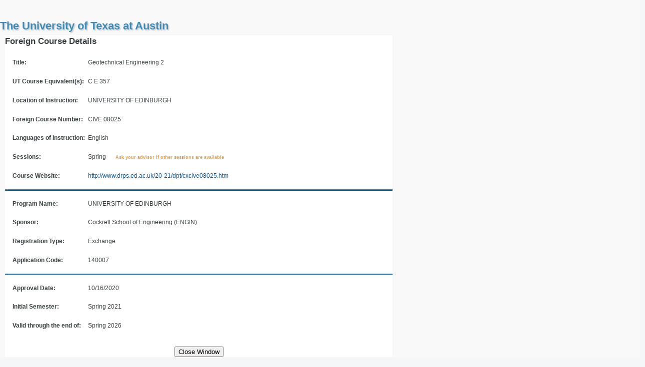

--- FILE ---
content_type: text/html; charset=utf-8
request_url: https://utdirect.utexas.edu/apps/abroad/credit/view/nlogon/0000038068
body_size: 1797
content:

<!DOCTYPE html PUBLIC "-//W3C//DTD XHTML 1.0 Transitional//EN"
     "http://www.w3.org/TR/xhtml1/DTD/xhtml1-transitional.dtd">

<html xmlns="http://www.w3.org/1999/xhtml" lang="EN">
<head>
<meta http-equiv="Content-Type" content="text/html; charset=iso-8859-1" />


  <title>My Credit Abroad - View</title>


<script language="javascript" type="text/javascript" src="https://utdirect.utexas.edu/utdirect/system/utd_javascript.js"></script>
<script language="javascript" type="text/javascript" src="https://utdirect.utexas.edu/utdirect/system/js/jquery-1.4.2.js"></script>
<script language="javascript" type="text/javascript" src="https://utdirect.utexas.edu/utdirect/system/js/jquery.hint.js"></script>
<script language="javascript" type="text/javascript" src="https://utdirect.utexas.edu/utdirect/system/js/utd.js"></script>


<style type="text/css">
  @import url(https://utdirect.utexas.edu/utdirect/system/css/utd_typography.css);
  @import url(https://utdirect.utexas.edu/utdirect/system/css/custom_utdirect.css);
  @import url(https://utdirect.utexas.edu/utdirect/system/css/utd_subnav.css);
  

</style>


<link rel="stylesheet" type="text/css" href="https://utdirect.utexas.edu/utdirect/system/css/utd_css_print.css" media="print" />


<script language="JavaScript" type="text/javascript">



  function utd_load_a() {
    utd_load();

  }
  

  function utd_unload_a() {
    utd_unload();

  }
</script>


   
    <script language="JavaScript" type="text/javascript" src="https://ajax.googleapis.com/ajax/libs/jquery/1.3.2/jquery.min.js"></script>
   

   
    <script language="JavaScript" type="text/javascript" src="/apps/abroad/credit/static/common/io_central.js"></script>
   

    <link rel="stylesheet" type="text/css" href="/apps/abroad/credit/static/common/io_central.css" media="all" />

    <link rel="stylesheet" type="text/css" href="/apps/abroad/credit/static/view/credit_view.css" media="all" />


</head>


<body class="" onload="utd_load_a();" onunload="utd_unload_a();" >

<div id="skip"><a href="#main_content">Skip to Main Content</a></div> 


  <div id="utd_container">  <!-- UTD_CONTAINER -->
           
        <div id="fullpage">  <!-- CONTENT_FULLPAGE -->
          <a name="main_content"></a>        
        
          <div id="utd_toppage">           <!-- UTD_TOPPAGE -->
     
            <div id="customize">  <!-- CUSTOMIZE -->
     
            </div>  <!-- CUSTOMIZE CLOSE -->
      
          <div class="pageTitle noTabs"> <!-- PAGETITLE -->   
            
      
                <div id="pgTitle"><h1>The University of Texas at Austin</h1></div>
      
            <div id="utilities"> <!-- UTILITIES -->
      
                <ul>

                </ul>
               
              </div> <!-- UTILITIES CLOSE -->

          </div> <!-- PAGETITLE CLOSE -->
      
        </div><!-- UTD_TOPPAGE or UTD_TOPPAGE_FULLPAGE CLOSE -->

        <div id="service_content" class="fullpage">



<div id="container_popup_view">
  <div id="detail_header">Foreign Course Details</div>
  <div class="clearer"></div>
  <div class="view_seg">
  
    <div class="item">
      <span class="label_large">Title:</span>
      Geotechnical Engineering 2 &nbsp;
    </div>
  
  
    <div class="item">
      <span class="label_large">UT Course Equivalent(s):</span>
  
      C E 357
   &nbsp;
    </div>
    
  
         
    <div class="item">
      <span class="label_large">Location of Instruction:</span>
  
      UNIVERSITY OF EDINBURGH
  &nbsp;
    </div>
         
  
    <div class="item">
      <span class="label_large">Foreign Course Number:</span>
      CIVE 08025 &nbsp;
    </div>
  
  
  
    <div class="item">
      <span class="label_large">Languages of Instruction:</span>
      English &nbsp;
    </div>
  
         
    <div class="item">
      <span class="label_large">Sessions:</span>
  
      Spring
  &nbsp;
      <span class="small_notice">Ask your advisor if other sessions are available</span>
    </div>
  
  
    <div class="item">
      <span class="label_large">Course Website:</span> 
      <a href="http://www.drps.ed.ac.uk/20-21/dpt/cxcive08025.htm" 
          target="_blank" title="0000038068website" 
          onclick="return popUp(this.href,'equiv_website',1350,1600,'yes','yes')">
        http://www.drps.ed.ac.uk/20-21/dpt/cxcive08025.htm
      </a>&nbsp;
    </div>
  
  </div>
  
  <div class="view_seg">
    <div class="item">
      <span class="label_large">Program Name:</span>
  
      UNIVERSITY OF EDINBURGH  
  &nbsp;
    </div>
    <div class="item">
      <span class="label_large">Sponsor:</span>
      Cockrell School of Engineering (ENGIN) &nbsp;
    </div>
    <div class="item">
      <span class="label_large">Registration Type:</span>
      Exchange &nbsp;
    </div>
    <div class="item">
      <span class="label_large">Application Code:</span>
      140007 &nbsp; 
  
    </div>
  </div>
       
  <div>
    <div class="item">
      <div>
        <span class="label_large">Approval Date:</span>
  
        10/16/2020
  &nbsp;
      </div>
    </div>
    <div class="item">
      <div>
        <span class="label_large">Initial Semester:</span>
        Spring 2021 &nbsp;
      </div>
    </div> 
    <div class="item">
      <div>
        <span class="label_large">Valid through the end of:</span>
        Spring 2026 &nbsp;
      </div>
    </div>
  
    <div class="clearer"></div>
    
    <div class="item">
  
  </div>
  
  <div class="center">
    <input type="button" id="close_window" onclick="window.close()" value="Close Window" /> 
  </div>
</div>  <!-- container_popup_view -->



  </div> <!-- SERVICE_CONTENT -->
 </div> <!-- CONTENT CLOSE  or  CONTENT_FULLPAGE CLOSE-->
</div> <!-- UTD_CONTAINER CLOSE -->


  
</body>
</html>

--- FILE ---
content_type: text/css
request_url: https://utdirect.utexas.edu/utdirect/system/css/utd_typography.css
body_size: 4236
content:
/* --------------------------------------------------------------

   typography.css
   * Sets up some sensible default typography.

-------------------------------------------------------------- */


body {
  color: #363f41;                           /* dark grey */
  font-size: 74%;
  background-color: #f4f6f7;                /* grey */
  line-height: 2em;
  font-family: "Helvetica Neue", Arial, Helvetica, sans-serif;
}


/* Headings
-------------------------------------------------------------- */


h1 { color: #3f8cb9; margin-bottom: 0.5em; margin-top: 0.5em; font-weight:bold; font-size: 190%;}  /* dark teal */
h2 { font-size: 1.5em; margin-bottom: 0.5em; margin-top: 0.5em; font-weight:bold; }
h3 { font-size: 1.3em; margin-bottom: 0.5em; margin-top: 0.5em; line-height: 1em; font-weight:bold; }
h4 { font-size: 1.2em; margin-bottom: 0.5em; margin-top: 0.5em; line-height: 1em; font-weight:bold; }
h5 { font-size: 1.1em; margin-bottom: 0.5em; margin-top: 0.5em; font-weight: bold; }
h6 { font-size: 1em; margin-bottom: 0.5em; margin-top: 0.5em; line-height: 1em; }

h1 img, h2 img, h3 img,
h4 img, h5 img, h6 img {
  margin: 0;
}


/* UT DIRECT SPECIFICS
-------------------------------------------------------------- */
.title {
	text-align: left;
	font-size: 1.8em;
	color: #3f8cb9;                            /* dark teal */
	font-weight:bold;
	}
	
.error, .success, .warning, .highlight1, .highlight2 {
	font-weight: bold;
	}	

/* classes */

.error {
  color: #8A1F11;                           /* dark red */
}

.success {
  color: #1a5e06;                           /* not-so-dark green */
	}
.warning {
  color: #c00;                              /* red */
	}
.highlight1 {
  color: #993300;                           /* dark orange */
	}
.highlight2 {
  color: #1c5470;                           /* dark blue */
	}
.fineprnt {
  font-size:80%;
	}
.disclaimer {
	font-style: italic;
	}	
.datatop {
  background-color: #999;
	}
.datarow {
  background-color: #ccc;
	}
.caption1 { /* use highlight styles */
  color: #993300;                           /* dark orange */
	}
.caption2 { /* use highlight styles */
  color: #1c5470;                           /* dark blue */
	}
.orange { /* use highlight styles */
  color: #9C3300;                           /* burnt orange */
	}
.help {
  background-color: #fff;                   /* white */
  color: #333;                              /* grey */
	}


/* Text elements
-------------------------------------------------------------- */

p {
	font-size: 1em;
	letter-spacing: .5px;
    margin: 0;
}

a:focus,
a:hover       { color: #000; text-decoration: underline}  /* black */
a             { color: #0a5799; text-decoration: none; }  /* blue */
a img         { border: 0; } 
a:hover img   { border: 0; } 
a:visited img { border: 0; } 

blockquote  { margin: 1.5em; color: #666; font-style: italic; } /* grey */
strong      { font-weight: bold; }
em,dfn      { font-style: italic; }
dfn         { font-weight: bold; }
sup, sub    { line-height: 0; }

abbr,
acronym     { border-bottom: 1px dotted #666; }  /* grey */
address     { margin: 0 0 1.5em; font-style: italic; }
del         { color:#666; }  /* grey */

pre         { margin: 1.5em 0; white-space: pre; }
pre,code,tt { font: 1em 'andale mono', 'lucida console', monospace; line-height: 1.5; }


/* Lists
-------------------------------------------------------------- */

ul li,
ol li       { margin: 0; font-size: 100%; }
ul, ol      { margin: 0 1.5em 1.5em 0; padding-left: 3.333em; }

ul          { list-style-type: disc; }
ol          { list-style-type: decimal; }

dl          { margin: 0 0 1.5em 0; }
dl dt       { font-weight: bold; }
dd          { margin-left: 1.5em;}


/* Misc classes
-------------------------------------------------------------- */

.small      { font-size: .9em; margin-bottom: 1.875em; line-height: 1.875em; }
.large      { font-size: 1.4em; line-height: 2.5em; margin-bottom: 1.25em; }
.hide       { display: none; }

.quiet      { color: #666; }  /* grey */
.loud       { color: #000; }  /* black */
.highlight  { background:#ff0; }  /* yellow */
.added      { background:#060; color: #fff; }  /* green, white */
.removed    { background:#900; color: #fff; }  /* red, white */

--- FILE ---
content_type: text/css; charset="utf-8"
request_url: https://utdirect.utexas.edu/apps/abroad/credit/static/common/io_central.css
body_size: 3500
content:
/*  -------------------------------------------------------------------------

      Name:    io_central.css
      Purpose: css items for VERY commonly reused styles or overrides of
               UT direct for the entire International Office

      Created by: IOJLW
      Created on: 01/18/2011
      
      DO NOT ADD system specific attributes
      
      Revision: IORRR 06/11/13

* ---------------------------------------------------------------------------*/
/* ---- Overriding UT Direct ---- */
.success {
  font-size: 1.3em;
  color: #008F3E;    /* grass green */
}
.error {
  font-size: 1.15em;
  color: #CC0000;  /* rich red */
}
div#fullpage {
    background-color: #f9f9f9;  /* off-white */
    width: 100%;
    margin: 0 0 20px;
}
div#utd_toppage_fullpage {
    padding-top: 20px;
    background-color: #f3cda9;
    width: 100%;
}
div.tab {
    line-height: 1.1em;
}
div#tabs a {
    color: #f9f9f9;  /* off-white */
}
div#tabs a, div#tabs span {
    font-weight: bold;
}
span.inactive-tab-center {
    background-image: url('images/inactive-tab-center-dark.png');
}
div.inactive-tab-left {
    background-image: url('images/inactive-tab-left-dark.png');
}
div.inactive-tab-right {
    background-image: url('images/inactive-tab-right-dark.png');
}
/* -----------------------------  */
.hidden {
  display: none;
}
.clearer {
  clear: both;
  height: 0.0em;
}
.center {
  text-align: center;
}
.right {
  float: right;
  padding-right: 2em;
}
.left {
  float: left;
}
.cell_nowrap {   /*for tables to not wrap */
  white-space: nowrap;
}
.bottom_space {
  margin-bottom: 0.5em;
}
.info {
  background: transparent url('images/info_icon.png') no-repeat 0px 0px;
  padding-left: 20px;
  line-height: 2em;
}
.bfp, .ccr, .flg, .irg, .lch {
  display: block;
  float: left;
  height: 14px;
  width: 14px;
  background-color: transparent;
  background-repeat: no-repeat;
  background-position: 0px 0px;
  margin: 0 0 3px 3px;
}
.bfp {
  background-image: url('images/B_grey_14px.png');
}
.ccr {
  background-image: url('images/C_grey_14px.png');
}
.flg {
  background-image: url('images/F_grey_14px.png');
}
.irg {
  background-image: url('images/I_grey_14px.png');
}
.lch {
  background-image: url('images/L_grey_14px.png');
}

table.jqtablesorter thead tr th, table.jqtablesorter tfoot tr th {
  background-color: #6298D7;                /* Dark Blue */
  color: #FFFFFF;                           /* White */
  border: 1px solid #FFF;
/*  padding: 2.25em; */
  empty-cells: show;
}
table.jqtablesorter thead tr .header {
  background-image: url(images/bg.gif);
/*  border-bottom: 4px solid #264394;         /* Dark blue  - removed IOJHW 12/20/11 */
  background-repeat: no-repeat;
  background-position: center left; 
  cursor: pointer;
}
table.jqtablesorter tbody td {
  vertical-align: top;
}
table.jqtablesorter tbody tr.odd td {
  background-color:#F0F0F6;                 /* Light gray */
}
table.jqtablesorter thead tr .headerSortUp {
  background-image: url(images/asc.gif);
}
table.jqtablesorter thead tr .headerSortDown {
  background-image: url(images/desc.gif);
}
table.jqtablesorter thead tr .headerSortDown, table.jqtablesorter thead tr .headerSortUp {
  background-color: #8dbdd8;                /* Light blue */
}
table.jqtablesorter thead th.headerSortDown {
  background-image: url(images/desc.gif);
}

table.jqtablesorter thead th.headerSortDown, table.jqtablesorter thead th.headerSortUp {
  background-color: #8dbdd8;                /* Light blue */
}

--- FILE ---
content_type: text/css; charset="utf-8"
request_url: https://utdirect.utexas.edu/apps/abroad/credit/static/view/credit_view.css
body_size: 2991
content:
#fullpage {
  margin: 0em;  /* override utd */
}

#container_view_crdt {
  width: 875px;
  background-color: white;
  line-height: 1em;
  /* padding: 1em; */
}
#view_data {
  background-image: url("not_official_watermark.jpg");
  background-repeat:no-repeat;
  background-position: top center; 
}

#container_popup_view {
  width: 775px;
  background-color: white;
  /* padding: 1em; */
}
#detail_header {
  font-size: 1.4em;
  font-weight: bold;
  float: left;
  margin-bottom: 0.3em;
}
.view_seg {  
  border-bottom: 3px ridge #3F8CB9; /*UT teal*/
} 
fieldset {
  border: #3F8CB9 solid 1px;   /* UT teal*/
  padding: 0.95em;
  margin-top: 0.5em;
}

legend {
  font-weight:bold;
  border: #3F8CB9 solid 1px;        /* UT Teal*/ 
  background-color: #EBF6F9;  /* light teal*/
}
.instructions {
  font-size: 85%;
  font-style: italic;
}
.small_notice {
  font-size: 80%;
  color: #ed9e34;    /*med orange */
  font-weight: bold;
  margin: 0em 1em;
  padding-bottom: 4px;
  line-height: 1em;
}
#how_to {
  font-size: 90%;
}

/* added IOJHW 03/22/12 */
#crs_label {
  font-weight:bold;
  float: left;
  margin-right: 0.2em;
  width: 16.5%;
  height: 1.5em;
}

.label {
  font-weight:bold;
  float: left;
  margin-right: 0.2em;
  width: 35%;
  height: 1.1em;
}
.value {
  width:62%;
  float: left;
}

.item {
  margin: 1.25em;
}  

.slim_label {
  font-weight:bold;
  float: left;
  margin-right: 0.7em;
}
.label_full {
  font-weight:bold;
  float: left;
  margin-right: 0.2em;
  width: 16.5%;
}
.label_large {
  font-weight:bold;
  float: left;
  margin-right: 0.2em;
  width: 20%;
}
.align_msg {
  margin-left: 20.3%;
  width: 79.7%;
}
.cond_note {
  font-weight:bold;
  color: #216606;  /* dark green */
  padding-right: 4em;
}

.fake_button {
  background-color: #F4F5FD;  
  border: 1px #cccccc solid;  /* dark grey */
  padding:5px;  
  margin:5px; 
  color:black; 
}
.left_col {
  float: left;
  width: 47%;
  padding-right: 1.1em;
}
 .right_col {
  float: left;
  width: 47%;
}
.wide_box {
  float: left;
  width: 65%;
  padding-right: 1.1em;
}
.spacer {
  height: 0.8em;
}
.to_from {
  font-size: 1.2em;
}
#print_button {
  background: url("purple_button_out.png") repeat scroll 0 0 transparent;
  color: white;
  font-weight: bold;
  padding: 0.5em;
}
#print_button:hover {
  background: url("purple_button_in.png") repeat scroll 0 0 transparent;
  color: white;
  font-weight: bold;
  padding: 0.5em;
}
#note_table {
  margin-top: 0.5em;
  font-size: 90%;
}

#note_table td {
  border-top: 1px grey solid;
  padding: 0em 1em;
}
  
#note_table th {
  color: #ed9e34;    /*med orange */
  font-weight: bold;
}
.empty_textbox {
  border: #ececeb solid 1px;   /*light grey*/
}
.note_textbox {
  height: 7em;
}
.course_textbox {
  height: 5em;
}
.write_line {
  border-bottom: black 1px solid;
  float: left;
}
.sign_line {
  width: 84%;
}
.signature_box {
  padding-top: 3.5em;
}
.date_line {
  width: 15%;
}
.print_name_line {
  width: 80%;
}
.eid_line {
  width: 16%;
}

--- FILE ---
content_type: text/css
request_url: https://utdirect.utexas.edu/utdirect/system/css/custom_utdirect.css
body_size: 14900
content:
@charset "UTF-8";
/* CSS Document */

body {
	margin: 0 auto;
	padding: 0;
	background-image: url(../images/ut_background_corner_fade.png);
	background-position: top left;
	background-repeat:no-repeat;
	width: 100%;
}

body.minWidth {
	min-width: 1000px;
}
	
img , img a , img a:link , img a:hover , img a:visited {
	border: none;
}

.pstyle1 {
	background: #fff;                          /* white */
	border: 1px solid #999;                    /* dark grey */
	padding: 10px;
	min-height: 5em;
}

.textarea1 {
	width: 75%;
	min-height: 5em;
	background: #fff;                          /* white */
	border: 1px solid #999;                    /* dark grey */
	padding: 10px;
	font-family: Helvetica, Arial, sans-serif;
}

.floatright {
	float: right;
}
/* utd header css begins here */

#header {
	width: 100%;
	position: relative;
	background-image: url(../images/ut_header_gradient.png);
	background-position: top left;
	background-repeat: repeat-y;
	background-color: #000;                    /* black */
	vertical-align: text-bottom;
	z-index: 5;
}
	
#header_bottom {
	width: 100%;
	height: 4px;
	background-image: url(../images/ut_header_bottom_border_fade.png);
	background-position: top left;
	background-repeat: no-repeat;
	position: absolute;
}

#search_display {
	background-image:url(../images/ut_header_gradient.png);
	background-position: top left;
	background-repeat: repeat-y;
	background-color: #000;                    /* black */
	color: #fff;                               /* white */
	display: none;
	padding: 0px 30px 15px 5px;
	text-align: right;
}

.nodisplaytext { 
    position: absolute; 
    left: -3000px; 
    width: 200px;
}

#skip a
{
position:absolute;
left:-10000px;
top:auto;
width:1px;
height:1px;
overflow:hidden;
} 

input.blur{
	color: #aaa;                               /* grey */
}
	
#ut_ribbon {
	width: 158px;
	height: 158px;
	background-image: url(../images/ut_ribbon_logo.png);
	background-position: top left;
	background-repeat: no-repeat;
	position: absolute;
	top: 0px;
	left: 10px;
}

#mainnavtext {
	margin-left: 180px;
	padding-top: 10px;
	*padding-top: 0px;
	padding-right: 20px;
	text-align: right;
	font-size: 1.15em;
	height: 50px;
	*height: 60px;
	color: #fff;                               /* white */
	letter-spacing: .05em;
}

#mainnavtext p {
	font-size: 0.7em;
	line-height: 1em;
	width: 80%;
	text-align: right;
}

#mainnavtext ul {
	margin:0;
	padding:0;
	display:inline;
}

#mainnavtext li {
	display:inline;
	border-right:1px solid #b44701;            /* burnt orange */
	padding-left: 10px;
	padding-right: 6px;
    font-size: 1em;
    *vertical-align: bottom;
}

#mainnavtext li.last_item {
	border-right:0;
}

#mainnavtext a {
	color:#fff;                                /* white */
	text-decoration:none;
  font-size:91%;
  font-weight:bold;
}

#mainnavtext a:hover {
	text-decoration:underline;
}
	
#mainnavtext img {
	vertical-align:sub;
	border:none;
}

img {
	border: none;
}

/* header ends here */


#customize {
	width: auto;
	float: right;
	height: 8px;
	color: #9C3300;                            /* burnt orange */
}

#customize a , #customize a:link , #customize a:hover , #customize a:visited {
	color: #9C3300;                            /* burnt orange */
}

#customize ul {
	margin:0;
	padding:0;
	display: block;
}
	

#customize li {
	display:inline;
	border-right:1px solid #9C3300;            /* burnt orange */
	padding:0 10px;
}

#customize li.last_item {
	border-right:0;
	padding: 0 10px 0 10px;
}
    
#pgTitle {
    float:left;
    width:75%;
    line-height: 1.4em;
    margin-top: 15px;

}

#utilities {
	width: 20%;
	float: left;
	height: auto;
	color: #9C3300;                            /* burnt orange */
    margin-bottom: 15px;
}

#utilities a , #utilities a:link , #utilities a:hover , #utilities a:visited {
	color: #9C3300;                            /* burnt orange */
}

#utilities ul {
	margin:0;
	padding:0;
	display: block;
    float:right;
}

#utilities li {
	display:inline;
	border-right:1px solid #9C3300;            /* burnt orange */
	padding:0 10px;
}

#utilities li.last_item {
	border-right:0;
	padding: 0 10px 0 10px;
}

#utilities img {
    clear:both;
    vertical-align: text-top;
    float:right;
}
	
#breadcrumbs {
	width: auto;
	float: left;
	font-size: 80%;
	text-transform: uppercase;
	color: #999;                               /* dark grey */
	height: 10px;
  padding-bottom: 5px;
}

#breadcrumbs ul {
	margin:0;
	padding:0;
	display: block;
    line-height:1.6em;
}
	

#breadcrumbs li {
	display:inline;
	padding:0 4px;
}
	
#breadcrumbs li.path_item:after {
	content:"  >>  ";
}
	
#breadcrumbs li.path_item {
	padding: 0 10px 0 0;
}

#breadcrumbs li.last_item {
	border-right:0;
	padding: 0 0 0 10px;
}

#confidential {
	float: left;
	position: relative;
	text-align: right;
	top: -10px;
	width: 20%
}

#confidential a {
	color: #cc0000;
	font-size: 120%;
	font-weight: bold;
	padding: 0 10px;
}

#utd_toppage {
    margin-left: 300px;
	top: 0px;
	padding: 0;
    padding-top: 10px;
	margin: 0;
	position: relative;
	width: auto;
}

#utd_toppage_fullpage {
    margin-left: 300px;
	top: 0px;
	padding: 0;
    padding-top: 10px;
    padding-left:205px;
	margin: 0;
	position: relative;
	width: 80%;
}

#navbarContainer {
	width: 0;
}

#navbarContainer.hidden {
	display: none;
}

#content {    
    float: left;
    vertical-align:top;
    width:79%;
}

#fullpage {
	margin: 20px 0px;
    width: 98%;
}

#service_content {
    clear:both;
	margin-right:-31px;
    position:relative;
    width:100%;
}

.fullpage {
  padding-left: 10px;
}

.indent_300 {
	margin-left: 300px;
}

#utd_toppage h3 {
	color: #333;                               /* very dark grey */
}

#utd_container {
	position: relative;
	width: 100%;
}

#utd_open {
	width: 100%;
	position: relative;
	margin:0;
}

#topPage {
  clear: both;
  float: right;
  width: 25%;
}

#columnL {
  background-color:#F8F8F8;                 /* very light grey */
  border:1px solid #CCCCCC;                 /* grey */
  font-size:0.9em;
  left:0;
  line-height:1.2em;
  margin: -2% 0 0 0;
  padding:8.5% 0 1% 1%;
  position:relative;
  top:auto;
  width:18%;
  float:left;
}

#banner  {
  background-color:#F8F8F8;                 /* very light grey */
  border:1px solid #CCCCCC;                 /* grey */
  margin:-2% 2% 0 18%;
  padding:0;
}

#columnA {
	width: 32.5%;
	padding-left: 12.5%;
    float: left;
}

#columnA {
    width: 32.5%;
    padding-left: 11.5%;
    float: left;
    margin-bottom: 2em;
}

#columnB {
    width: 37.5%;
    padding-left: 5%;
    padding-right:7.5%;
    margin-bottom: 2em;
    float: right;
    border-left: 1px solid #fff;            /* white */
}

.contentTitle {
  float: left;
}

.icon {
  float: right;
  padding-left: 10px;
  padding-top: 14px;
  width: 2%;
}

.spacerdiv {
  clear: both;
}

#businessInbox {
    font-size: 130%;
    font-weight: bold;
    padding-bottom:0.5em;
}

#deskAndView {
    font-size: 120%;
    font-weight: bold;
    margin-left: 0.2em;
    line-height: 1.2em;
    padding-bottom:0.5em;
}

#businessMenu {
    margin-left: 0.2em;
    line-height:1.125em;
    font-size: 97%;
}

/* footer (utd_close) starts here */

#utd_close {
	width: 100%;
    clear:both;
    position:relative;
	z-index: 52;
	background-image:url(../images/footer_gradient.png);
	background-repeat: repeat-x;
	background-position: top left;
    border-top: 4px solid #e3e3e3;          /* light grey */
}

#utd_close.minWidth {
	min-width: 1000px;
}

#footer_top {
	bottom: 0;
	width: 100%;
}

#footer_bottom {
    height: 165px;
    clear: both;
}

#site_map a {
    color: #363f41;                         /* dark grey */
}

#footer_ribbon {
	width: 100%;
	height: 89px;
	background-image: url(../images/foot_bottom_gradient.png);
	background-repeat: repeat-x;
	background-position: bottom left;
    padding-top: 76px;
}

#footer_tower {
	width: 100%;
	height: 94px;
	position: absolute;
	background-image: url(../images/footer_tower_statement.png);
	background-repeat: no-repeat;
	background-position: center top;
	bottom: 69px;
	z-index:2;
}
#footer_tower:hover {
	background-image: url(../images/footer_tower_statement_hover.png);
}

#dept_footer {
	position: relative;
	width: 75%;
	padding-top: 25px;
	padding-left: 12.5%;
	padding-right: 12.5%;
}

#dept_footer ul {
	margin:0;
	padding:0;
	display: inline;
}

#dept_footer li {
	display:inline;
	border-right:1px solid #b44701;            /* burnt orange */
	padding:0 10px 0px 10px;
}
	
#dept_footer li.first_item {
	padding: 0 10px 0 0;
}

#dept_footer li.last_item {
	border-right:0;
	padding: 0 0 0 10px;
}
		
#dept_footer p.legal_notice {
    margin:5px;
    padding:0;
    display: inline;
    font-size: 100%;
}
	
#site_map {
	padding-left: 12.5%;
	padding-right: 12.5%;
	width: 75%;
}

#site_map h3 {
	background-image:url(../images/ut_direct_footer_glow.png);
	background-repeat: no-repeat;
	background-position: left;
	padding: 0;
	text-indent: 136px;
	margin: 0;
	margin-top: 38px;
	height: 20px;
	line-height: 26px;
	vertical-align:middle;
	color: #336699;                            /* dark teal */
}

#site_map  span {
	line-height: inherit;
	display: inline-block;
	width: 70%;
	height: 5px;
	background-color: #FFF;                    /* white */
	margin-left: 1%;
}


#site_map ul {
	margin: 0;
	padding: 0;
}

#site_map  ul li {
	list-style: none;
}


#site_map1 , #site_map2 , #site_map3 , #ut_wordmark_footer {
	float: left;
	margin-top: 18px;
	width: 23%;
	margin-right: 4.01%;
}

#site_map1 , #site_map2 {
	background-image:url(../images/footer_vert_line.png);
	background-repeat: no-repeat;
	background-position:bottom right;
}
	

#ut_wordmark_footer {
	margin-top: 20px;
	width: 130px;
	margin-right: 0;
	text-align: center;
	line-height: 1.33em;
}

#ut_footer a , #ut_footer a:link , #ut_footer a:hover , #ut_footer a:visited {
	color: #cfb2a0;                               /* putty */
}

#ut_footer {
	position: relative;
	width: 100%;
	text-align: center;
	padding-top: 40px;
}


#ut_footer ul {
	margin:0;
	padding:0;
	display: inline;
}
	

#ut_footer li {
	display:inline;
	border-right:1px solid #b44701;            /* burnt orange */
	padding:0 10px 0px 10px;
}

#ut_footer li.last_item {
	border-right:0;
	padding: 0 0 0 10px;
}
	
#ut_copyright {
		width: 100%;
		text-align: center;
		color: #cfb2a0;                         /* putty */
}
	
/* footer (utd_close) ends here */
	
/* navbar css starts here */
	
#navbar {
    clear:both;
    margin-left: 0px;
	padding-left: 0px;
	padding-top: 60px;
	width: 178px;
	height: auto;
	background-color: transparent;
}

#navbarFloat {
	float: left;
}

#navbarContainer {
	vertical-align: top;
	margin: 0;
	padding: 0;
	z-index:4;
	width: 206px;
	background-image: url(../images/sidenav_horizontal.png);
	background-repeat: repeat-y;
	height:auto;
}

#navbar_ut_direct_logo {
	height: 30px;
	width: 206px;
	background-image:url(../images/ut_direct_sidenav.png);
	background-repeat: no-repeat;
	background-position: center bottom ;
  position:absolute;
  top:123px;
    left:0px;
  z-index: 6;
}

#navbar_menu {
	padding-top: 35px;
	padding-right: 0px;
	padding-bottom: 10px;
	padding-left: 10px;
	width: 168px;
}

.menu h1 {
	color: #333;                               /* very dark grey */
	text-transform: uppercase;
	margin: 0;
	padding: 0;
  padding-bottom: 10px;
    font-size: 120%;
}

.menu a , .menu a:link , .menu a:hover , .menu a:visited {
	color: #0a5799;                            /* dark teal */
}

.menu {
	background-image:url(../images/sidenav_horizontal_line.png);
	background-repeat: no-repeat;
	background-position: bottom left;
	padding-bottom: 17px;
	width: 158px;
	margin-bottom: 35px;
    line-height: 1.2em;
}

.menu ul {
	margin: 0;
	padding: 0;
}

.menu ul li {
	list-style: none;
    font-weight: normal;
    padding: 0.1em;
}

#search_field  {
	width: 150px;
}

#search_btn {
	font-size: 9px;
	margin-top: 10px;
}

#navbar_last_links a , #navbar_last_links a:link , #navbar_last_links a:hover , #navbar_last_links a:visited {
	text-transform: uppercase;
	color: #7c7d81;                            /* grey */
}

#navbar_last_links {
	background-image: none;
}
	
#navbar h2 {
	font-size: 1.125em;
	line-height: 1.125em;
    color: #1a5e06;                         /* not-so-dark green */
}

#navbar #navEnv {
    color: #CC0000;                         /* red */
}

li.activeLink {
    color:#666666;                          /* grey */
}

li.secondary {
    margin-left: 5px;
}

#navbar_bottom {
	width: 206px;
	height: 118px;
	background-image: url(../images/sidenav_bottom.png);
	background-repeat: no-repeat;
	background-position: top left;
}
	
	
/* navbar css ends here */

.valignBottom {
	vertical-align: text-bottom;
}

.pad10 {
	padding-left: 10px;
}

/* this is where I'm trying to address existing classes and ids.... */


.pageTitle {
  clear: both;    
  color: #9C3300;                           /* burnt orange */
  text-shadow: 2px 2px 2px #ccc;            /* grey */
  width: auto;
  background-image:url(../images/pageTitle-top-line-fade.png);
  background-position: top left;
  background-repeat:no-repeat; 
}

div.pageTitle.noTabs {
	background-position: bottom left;
}

.contentTitleDiv h2.contentTitle  {
	font-weight: bold;
	color: #c15800;                         /* lighter burnt orange */
	text-transform:uppercase;
	background-image:url(../images/contentTitle_lrfade.png);
	background-position: bottom left;
	background-repeat:no-repeat;
	width: 85%;
	font-size: 140%; 
	letter-spacing: .025em;
}

.contentContainerWide, .contentContainerNarrow {
    padding-bottom: 1.5em;
}.

.contentContainerA ul , .contentContainerB ul {
	margin: 0;
	margin-bottom: 4em;
	padding: 0;
	
}

.contentItemA ul li  , .contentItemB ul li {
	list-style: none;
	list-style-position: inside;
	font-size: 115%;
	line-height: 1.7em;
	letter-spacing: .025em;
	font-weight: bold;
}

.contentItemNarrow ul , .contentItemWide ul {
    list-style: none;
    margin: 0;
    padding: 0;
    padding-top: 1em;
    padding-bottom: 1em;
    text-align: left;
 }

.contentItemNarrow ul li a , .contentItemNarrow ul li a:link , .contentItemNarrow ul li a:hover , .contentItemNarrow ul li a:visited {
    color: #0a5799;                            /* dark blue */
    font-weight: bold;
}

.contentItemNarrow ul li a.contentItemNarrowHeader {
    color:#555555;
    font-weight: bold;
    font-size: 115%;
}

.contentItemWide ul {
    list-style: none;
} 
 
.contentItemWide ul li a , .contentItemWide ul li a:link , .contentItemWide ul li a:hover , .contentItemWide ul li a:visited {
    color: #0a5799;                            /* dark blue */
    font-weight: bold;
} 

.white_background {
    background-color: #fff;                 /* white */
    border: 1px solid #ddd;                 /* grey */
    min-height: 6em;
    padding: 1em;
}
    
#debug {
    color:#000;                            /* black */
}


    


--- FILE ---
content_type: text/css
request_url: https://utdirect.utexas.edu/utdirect/system/css/utd_subnav.css
body_size: 2409
content:
@charset "UTF-8";
/* CSS Document */

#tabs-container {
	width: 100%;
/*	height: auto; */
	background-color: transparent;
  float:left
}

#tabs {
	float: left;
	width: auto;
  padding-right: 30px;
/*    background-image: url(../images/shadow-gradient-4000.png); */
	background-repeat: no-repeat;
	background-position: right bottom;
	font-family: Verdana, Geneva, sans-serif;
}

#tabs a {
    color: #363f41;                         /* dark grey */
}

div#tabs div div.active a , div#tabs div div.active a:link , div#tabs div div.active a:hover , div#tabs div div.active a:visited {
	color: #475378;                         /* blue grey */
	font-size: .8em;
	line-height: 1.2em;
	text-shadow: 1px 1px 1px #eee;          /* grey */
	font-weight: bold;
}
	
div#tabs div div.inactive a , div#tabs div div.active a:link , div#tabs div div.active a:hover , div#tabs div div.active a:visited {
	color: #54688f;                         /* blue grey */
	font-size: .8em;
	line-height: 1.2em;
	text-shadow: 2px 2px 2px #fff;          /* white */
	font-weight: bold;
}

.tab_border_bottom {
	position: relative;
	left: 2px;
	height: 0px;
	width: 100%;
	border-bottom: 5px solid #fff;          /* white */
	z-index: 2;
}

.tab {
	position: relative;
	display: inline;
	*zoom: 1;
	*display: inline;
	width: auto;
/*    height: 1em;*/
  *height: 1%; 
	z-index: 1;
  line-height: 1.2em;
  float:left;
  *float:clear
}

.first_tab {
	margin-left: 35px;
}

.active-tab-right {
  background-image: url(../images/active-tab-right.png);
  background-repeat: no-repeat;
  height: 33px;
  width: 10px;
  float: left;
}

.active-tab-center {
  background-image: url(../images/active-tab-center.png);
  background-repeat: repeat-x;
  height: 21px;
  float: left;
  padding-top: 12px;
}

.active-tab-left {
  background-image: url(../images/active-tab-left.png);
  background-repeat: no-repeat;
  height: 33px;
  width: 10px;
  float: left;
}

.inactive-tab-right {
  background-image: url(../images/inactive-tab-right.png);
  background-repeat: no-repeat;
  height: 33px;
  width: 10px;
  float: left;
}

.inactive-tab-center {
  background-image: url(../images/inactive-tab-center.png);
  background-repeat: repeat-x;
  height: 21px;
  float: left;
  padding-top: 12px;
}

.inactive-tab-left {
  background-image: url(../images/inactive-tab-left.png);
  background-repeat: no-repeat;
  height: 33px;
  width: 10px;
  float: left;
}


--- FILE ---
content_type: text/css
request_url: https://utdirect.utexas.edu/utdirect/system/css/utd_css_print.css
body_size: 2612
content:
/* --------------------------------------------------------------

   print.css
   * Gives you some sensible styles for printing pages.
   * See Readme file in this directory for further instructions.

   Some additions you'll want to make, customized to your markup:
   #header, #footer, #navigation { display:none; }

-------------------------------------------------------------- */

body {
  line-height: 1;
  font-family: "Helvetica Neue", Arial, Helvetica, sans-serif;
  color:#000;                               /* black */
  background: none;
  font-size: 10pt;
}


/* Layout
-------------------------------------------------------------- */

#pageTitle {
    background:none;
    padding:0;
    margin:0;
    float:none;
}

#pgTitle {
    float:none;
    width:100%;
    padding:0;
    margin:0;
    line-height: 2em;
}

#utd_toppage {
    padding:0;
    margin:0;
    position:inherit;
    width:auto;
}

#navbarFloat, #navbar_bottom, #header, #utilities, #breadcrumbs, #customize, #navbar_ut_direct_logo,
#site_map, #footer_bottom {
    display:none;
}

#utd_container {
  background: none;
  float:none;
  width:100%; 
}

hr {
  background:#ccc;                          /* grey */
  color:#ccc;                               /* grey */
  width:100%;
  height:.5px;
  margin:.5em 0;
  padding:0;
  border:none;
}
hr.space {
  background: #fff;                         /* white */
  color: #fff;                              /* white */
  visibility: hidden;
}

/* Table
---------------------------------------------------------------*/
table {
  padding:.2em 0 0 0;

}  

/* Text
-------------------------------------------------------------- */

h1,h2,h3,h4,h5,h6 { font-family: "Helvetica Neue", Arial, "Lucida Grande", sans-serif; }
code { font:.9em "Courier New", Monaco, Courier, monospace; }

a img { border:none; }
p img.top { margin-top: 0; }

blockquote {
  margin:1.5em;
  padding:1em;
  font-style:italic;
  font-size:.9em;
}

.small  { font-size: .9em; }
.large  { font-size: 1.1em; }
.quiet  { color: #999; }                    /* grey */
.hide   { display:none; }


/* Links
-------------------------------------------------------------- */

a:link, a:visited {
  background: transparent;
  font-weight:700;
  text-decoration: underline;
}

a:link:after, a:visited:after {
  /*content: " ( attr(href) )"; */
  font-size: 90%;
}

/* If you're having trouble printing relative links, uncomment and customize this:
   (note: This is valid CSS3, but it still won't go through the W3C CSS Validator) */

/* a[href^="/"]:after {
  content: " (http://www.yourdomain.com" attr(href) ") ";
} */


--- FILE ---
content_type: application/javascript
request_url: https://utdirect.utexas.edu/utdirect/system/js/utd.js
body_size: 953
content:
// get jQuery object and release $
$utd = jQuery.noConflict(); 

// the document is ready, so we start the javascript app
$utd(document).ready(function() {
  
  // call the utd function
  if (utd && utd.start) {
    utd.start();
  }
});

// define UTD name space and page-agnostic functions
var utd = {
  start: function() {
    // the things that should happen every time the page
    // loads go here
    
    // if they will only need to be run once at the very 
    // beginning, just toss them right in, i.e.:
    // $utd('a').bind(...

	$utd("#search_link").click(function(){
		$utd("#search_display").slideToggle();
		$utd('input:text').hint();
	});
	
  }

    // if there is an action that needs to run on page load
    // but also needs to be called again and again,
    // define it as a function:
    
    // sampleFunction: function () {
    //  $utd('a').bind(...
    // }
    
    // then just call this function in your start function

};

--- FILE ---
content_type: application/javascript
request_url: https://utdirect.utexas.edu/utdirect/system/utd_javascript.js
body_size: 2362
content:
var ie4 = (document.all && !document.getElementById) ? true : false;
var ns4 = (document.layers) ? true : false;
var ie5 = (document.all && document.getElementById) ? true : false;
var ie6 = (navigator.userAgent.indexOf("MSIE 6") > 0) ? true : false;
var ns6 = (document.getElementById && !document.all) ? true : false;
var mac = (navigator.platform.indexOf("Mac") != -1) ? true : false;
var win = (navigator.platform.indexOf("Win") != -1) ? true : false;

function utd_openNPW(url,title,options) {
    if (arguments.length < 2)
        title = "";
    if (arguments.length < 3)
        options = "location=yes,menubar=yes,resizable=yes,scrollbars=yes,status=yes,toolbar=yes";
    window.open(url,title,options);
}


function confirmDelete (formName) { 
  confirmText = 'Are you sure you want to delete this?'; 
  deleteCheck = confirm(confirmText); 

  if (deleteCheck) { 
    formName.s_action.value='D'; 
    formName.submit(); 
  } 
} 

function updateDriver (formName) { 
  formName.s_action.value='U'; 
  formName.submit(); 
} 


function utd_submitSearch(formName) {
	
    if (formName.utd_searchOption[0].selected) {
        document.utdirectSearch.input_srch_string.value = formName.input_srch_string.value;
        document.utdirectSearch.submit();
    }
    else if (formName.utd_searchOption[1].selected) {
        document.utSearch.q.value = formName.input_srch_string.value;
        document.utSearch.submit();
    }
    else if (formName.utd_searchOption[2].selected) {
        document.directorySearch.q.value = formName.input_srch_string.value;
        document.directorySearch.submit();
    }
    else if (formName.utd_searchOption[3].selected) {
        document.webSearch.q.value = formName.input_srch_string.value;
        document.webSearch.submit();
    }
}
 
function utd_load() {
    top.window.frameHref = document.location.href;
}

function utd_unload() {
    top.window.frameHref=null;
}

function deleteConfirm(url) {
    if (confirm ('Are you sure you want to delete this service from your page?')) 
        document.location.href = url;
}

function utd_restorePortal() {
        alert ('This function is disabled in UT Direct Version 2.');
}

function checkEnter(event,formName) { 	
	var code = 0;
	code = event.keyCode;
	if (code==13) {
		utd_submitSearch(formName);
        return true;
    } else {
        return false;
    }
}

--- FILE ---
content_type: text/javascript; charset="utf-8"
request_url: https://utdirect.utexas.edu/apps/abroad/credit/static/common/io_central.js
body_size: 297
content:
function popUp(url,name,width,height,toolsw,menusw)
{
  newwindow=window.open(url,name,'width='+width+',height='+height+',toolbar='+toolsw+',menubar='+menusw+',scrollbars=yes,status=yes,location=yes,modal=yes');

  if (window.focus)
  {
    newwindow.focus()
  }
  return false;
}